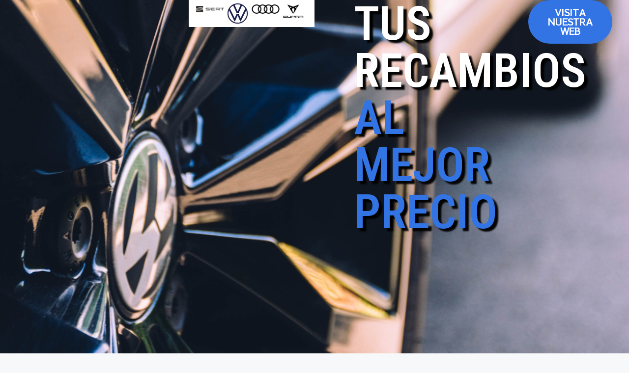

--- FILE ---
content_type: text/css
request_url: https://recambiostaesmotor.com/wp-content/uploads/elementor/css/post-6.css?ver=1722597736
body_size: 1036
content:
.elementor-6 .elementor-element.elementor-element-efccab1{--min-height:100vh;--flex-direction:row;--container-widget-width:initial;--container-widget-height:100%;--container-widget-flex-grow:1;--container-widget-align-self:stretch;--gap:0px;--flex-wrap:wrap;--background-transition:0.3s;--margin-top:0px;--margin-right:0px;--margin-bottom:0px;--margin-left:0px;--padding-top:0px;--padding-right:0px;--padding-bottom:0px;--padding-left:0px;}.elementor-6 .elementor-element.elementor-element-efccab1:not(.elementor-motion-effects-element-type-background), .elementor-6 .elementor-element.elementor-element-efccab1 > .elementor-motion-effects-container > .elementor-motion-effects-layer{background-image:url("https://recambiostaesmotor.com/wp-content/uploads/2023/04/1.png");background-repeat:no-repeat;background-size:cover;}.elementor-6 .elementor-element.elementor-element-efccab1, .elementor-6 .elementor-element.elementor-element-efccab1::before{--border-transition:0.3s;}.elementor-6 .elementor-element.elementor-element-e1efb3f{--flex-direction:column;--container-widget-width:100%;--container-widget-height:initial;--container-widget-flex-grow:0;--container-widget-align-self:initial;--gap:0px;--background-transition:0.3s;--margin-top:0px;--margin-right:0px;--margin-bottom:0px;--margin-left:0px;--padding-top:0px;--padding-right:0px;--padding-bottom:0px;--padding-left:0px;}.elementor-6 .elementor-element.elementor-element-28ced71{--flex-direction:column;--container-widget-width:100%;--container-widget-height:initial;--container-widget-flex-grow:0;--container-widget-align-self:initial;--gap:0px;--background-transition:0.3s;--margin-top:0px;--margin-right:0px;--margin-bottom:0px;--margin-left:0px;--padding-top:0px;--padding-right:0px;--padding-bottom:0px;--padding-left:0px;}.elementor-6 .elementor-element.elementor-element-e57abde{--min-height:0px;--flex-direction:row;--container-widget-width:initial;--container-widget-height:100%;--container-widget-flex-grow:1;--container-widget-align-self:stretch;--background-transition:0.3s;--margin-top:0px;--margin-right:0px;--margin-bottom:0px;--margin-left:0px;--padding-top:5px;--padding-right:15px;--padding-bottom:5px;--padding-left:15px;}.elementor-6 .elementor-element.elementor-element-e57abde:not(.elementor-motion-effects-element-type-background), .elementor-6 .elementor-element.elementor-element-e57abde > .elementor-motion-effects-container > .elementor-motion-effects-layer{background-color:#FFFFFF;}.elementor-6 .elementor-element.elementor-element-e57abde, .elementor-6 .elementor-element.elementor-element-e57abde::before{--border-transition:0.3s;}.elementor-6 .elementor-element.elementor-element-d91139d{--justify-content:center;--background-transition:0.3s;--padding-top:0px;--padding-right:0px;--padding-bottom:0px;--padding-left:0px;}.elementor-6 .elementor-element.elementor-element-d91139d, .elementor-6 .elementor-element.elementor-element-d91139d::before{--border-transition:0.3s;}.elementor-6 .elementor-element.elementor-element-6f6e7cc{--min-height:0px;--justify-content:center;--background-transition:0.3s;--padding-top:0px;--padding-right:0px;--padding-bottom:0px;--padding-left:0px;}.elementor-6 .elementor-element.elementor-element-645cf4b{--justify-content:center;--background-transition:0.3s;--padding-top:0px;--padding-right:0px;--padding-bottom:0px;--padding-left:0px;}.elementor-6 .elementor-element.elementor-element-042e4c5{--background-transition:0.3s;--padding-top:0px;--padding-right:0px;--padding-bottom:0px;--padding-left:0px;}.elementor-6 .elementor-element.elementor-element-042e4c5.e-con{--align-self:flex-start;}.elementor-6 .elementor-element.elementor-element-c0f7093{--justify-content:flex-end;--gap:20px;--background-transition:0.3s;--margin-top:0px;--margin-right:0px;--margin-bottom:0px;--margin-left:0px;--padding-top:0px;--padding-right:0px;--padding-bottom:0px;--padding-left:0px;}.elementor-6 .elementor-element.elementor-element-1e081e5{--justify-content:flex-start;--gap:20px;--background-transition:0.3s;--padding-top:0px;--padding-right:30px;--padding-bottom:80px;--padding-left:80px;}.elementor-6 .elementor-element.elementor-element-21c9306 .elementor-heading-title{color:#FFFFFF;font-family:"Roboto Condensed", Sans-serif;font-size:7.5vw;font-weight:600;text-transform:uppercase;text-shadow:7px 6px 3px rgba(0, 0, 0, 0.97);}.elementor-6 .elementor-element.elementor-element-06eef70 .elementor-heading-title{color:#3374E4;font-family:"Roboto Condensed", Sans-serif;font-size:7.5vw;font-weight:600;text-transform:uppercase;text-shadow:7px 6px 3px rgba(0, 0, 0, 0.97);}.elementor-6 .elementor-element.elementor-element-a56f649{--flex-direction:column;--container-widget-width:100%;--container-widget-height:initial;--container-widget-flex-grow:0;--container-widget-align-self:initial;--justify-content:flex-end;--background-transition:0.3s;--margin-top:0px;--margin-right:0px;--margin-bottom:0px;--margin-left:0px;--padding-top:0px;--padding-right:0px;--padding-bottom:0px;--padding-left:0px;}.elementor-6 .elementor-element.elementor-element-e45a61b{--background-transition:0.3s;--padding-top:0vw;--padding-right:4vw;--padding-bottom:0vw;--padding-left:0vw;}.elementor-6 .elementor-element.elementor-element-90f6d2d .elementor-button{font-family:"Sawarabi Gothic", Sans-serif;font-size:19px;font-weight:700;background-color:#3374E4;border-radius:50px 50px 50px 50px;padding:16px 40px 16px 40px;}.elementor-6 .elementor-element.elementor-element-90f6d2d .elementor-button:hover, .elementor-6 .elementor-element.elementor-element-90f6d2d .elementor-button:focus{background-color:#5C93F3;}.elementor-6 .elementor-element.elementor-element-90f6d2d > .elementor-widget-container{padding:0px 0px 100px 00px;}.elementor-6 .elementor-element.elementor-element-9c12742{--background-transition:0.3s;}.elementor-6 .elementor-element.elementor-element-52c933e{--flex-direction:row;--container-widget-width:initial;--container-widget-height:100%;--container-widget-flex-grow:1;--container-widget-align-self:stretch;--gap:0px;--background-transition:0.3s;}.elementor-6 .elementor-element.elementor-element-f7b88a3{--flex-direction:column;--container-widget-width:100%;--container-widget-height:initial;--container-widget-flex-grow:0;--container-widget-align-self:initial;--background-transition:0.3s;}.elementor-6 .elementor-element.elementor-element-7d9927b{--flex-direction:column;--container-widget-width:100%;--container-widget-height:initial;--container-widget-flex-grow:0;--container-widget-align-self:initial;--background-transition:0.3s;}.elementor-6 .elementor-element.elementor-element-17b65ce{column-gap:0px;text-align:center;}@media(min-width:768px){.elementor-6 .elementor-element.elementor-element-e1efb3f{--width:60%;}.elementor-6 .elementor-element.elementor-element-28ced71{--width:40%;}.elementor-6 .elementor-element.elementor-element-d91139d{--width:30%;}.elementor-6 .elementor-element.elementor-element-6f6e7cc{--width:30%;}.elementor-6 .elementor-element.elementor-element-645cf4b{--width:30%;}.elementor-6 .elementor-element.elementor-element-042e4c5{--width:30%;}.elementor-6 .elementor-element.elementor-element-c0f7093{--width:68%;}.elementor-6 .elementor-element.elementor-element-1e081e5{--content-width:100%;}.elementor-6 .elementor-element.elementor-element-a56f649{--width:32%;}.elementor-6 .elementor-element.elementor-element-f7b88a3{--width:50%;}.elementor-6 .elementor-element.elementor-element-7d9927b{--width:50%;}}@media(max-width:1024px) and (min-width:768px){.elementor-6 .elementor-element.elementor-element-e1efb3f{--width:40%;}.elementor-6 .elementor-element.elementor-element-28ced71{--width:60%;}.elementor-6 .elementor-element.elementor-element-c0f7093{--width:100%;}.elementor-6 .elementor-element.elementor-element-a56f649{--width:100%;}}@media(max-width:1024px){.elementor-6 .elementor-element.elementor-element-e1efb3f{--min-height:30vh;--flex-direction:column;--container-widget-width:100%;--container-widget-height:initial;--container-widget-flex-grow:0;--container-widget-align-self:initial;}.elementor-6 .elementor-element.elementor-element-28ced71{--min-height:30vh;--flex-direction:column;--container-widget-width:100%;--container-widget-height:initial;--container-widget-flex-grow:0;--container-widget-align-self:initial;}.elementor-6 .elementor-element.elementor-element-c0f7093{--min-height:55vh;--flex-direction:column;--container-widget-width:100%;--container-widget-height:initial;--container-widget-flex-grow:0;--container-widget-align-self:initial;--justify-content:flex-end;--gap:0px;}.elementor-6 .elementor-element.elementor-element-1e081e5{--gap:20px;--padding-top:0px;--padding-right:5px;--padding-bottom:50px;--padding-left:50px;}.elementor-6 .elementor-element.elementor-element-21c9306 .elementor-heading-title{font-size:10vw;}.elementor-6 .elementor-element.elementor-element-06eef70 .elementor-heading-title{font-size:10vw;}.elementor-6 .elementor-element.elementor-element-a56f649{--min-height:15vh;--justify-content:flex-start;}.elementor-6 .elementor-element.elementor-element-e45a61b{--padding-top:0px;--padding-right:70px;--padding-bottom:35px;--padding-left:0px;}}@media(max-width:767px){.elementor-6 .elementor-element.elementor-element-e1efb3f{--min-height:0vh;}.elementor-6 .elementor-element.elementor-element-28ced71{--min-height:30vh;--flex-direction:column;--container-widget-width:100%;--container-widget-height:initial;--container-widget-flex-grow:0;--container-widget-align-self:initial;}.elementor-6 .elementor-element.elementor-element-28ced71.e-con{--order:-99999 /* order start hack */;}.elementor-6 .elementor-element.elementor-element-e57abde{--flex-direction:row;--container-widget-width:initial;--container-widget-height:100%;--container-widget-flex-grow:1;--container-widget-align-self:stretch;--flex-wrap:nowrap;}.elementor-6 .elementor-element.elementor-element-c0f7093{--min-height:30vh;--padding-top:0%;--padding-right:0%;--padding-bottom:0%;--padding-left:4%;}.elementor-6 .elementor-element.elementor-element-1e081e5{--padding-top:0px;--padding-right:15px;--padding-bottom:0px;--padding-left:15px;}.elementor-6 .elementor-element.elementor-element-21c9306 .elementor-heading-title{font-size:10vw;}.elementor-6 .elementor-element.elementor-element-06eef70 .elementor-heading-title{font-size:10vw;}.elementor-6 .elementor-element.elementor-element-a56f649{--min-height:10vh;--justify-content:flex-end;--margin-top:0px;--margin-right:0px;--margin-bottom:0px;--margin-left:0px;}.elementor-6 .elementor-element.elementor-element-e45a61b{--margin-top:0%;--margin-right:10%;--margin-bottom:0%;--margin-left:0%;--padding-top:0px;--padding-right:30px;--padding-bottom:100px;--padding-left:0px;}.elementor-6 .elementor-element.elementor-element-90f6d2d > .elementor-widget-container{padding:0px 0px 0px 0px;}}